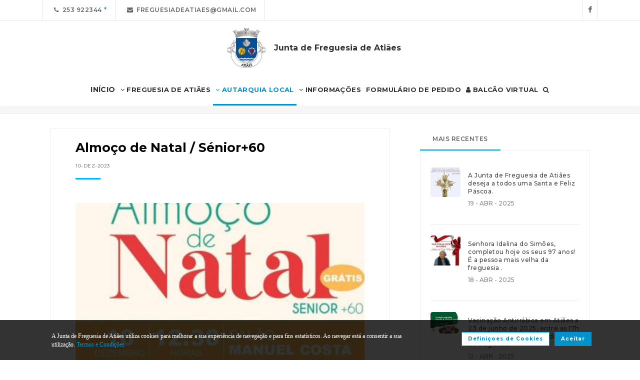

--- FILE ---
content_type: text/html; charset=UTF-8
request_url: http://www.jf-atiaes.pt/autarquia/noticias/29-almoco_de_natal_senior60
body_size: 16470
content:
<!DOCTYPE html>
<html lang="pt-PT" class="css3transitions">
	<head>
						<meta charset="UTF-8" />
		<title>Almo&ccedil;o de Natal / S&eacute;nior+60 -&nbsp;Junta de Freguesia de Ati&atilde;es</title>
		<meta name="viewport" content="width=device-width, initial-scale=1, maximum-scale=1">
		<!-- META TAGS -->
    	<meta name="title" content="Junta de Freguesia de Ati&atilde;es">
		<meta name="description" content="Website oficial da Junta de Freguesia de Ati&atilde;es. Informa&ccedil;&atilde;o sobre a Junta de Freguesia, avisos, documentos, eventos, not&iacute;cias, composi&ccedil;&atilde;o e atividades.">
		<meta name="keywords" content="Junta de Freguesia de Ati&atilde;es, Freguesia da Ati&atilde;es, JF Ati&atilde;es, Vila Verde, Portal da Freguesia, FTKode, GESAutarquia">
		<meta name="author" content="GESAutarquia">
		<meta name="robots" content="index, follow">
		<meta content="7 days" name="revisit-after">
		<meta name="apple-mobile-web-app-capable" content="yes">
        <meta name="HandheldFriendly" content="True">
        <meta name="apple-mobile-web-app-status-bar-style" content="black">
		
		<!-- OGs -->
		<!--<meta property="fb:app_id" content="xxxxxxxxx">-->
		<meta property="og:locale" content="pt_PT">
		<meta property="og:type" content="website">

		 
		<meta property="og:url" content="http://www.jf-atiaes.pt/autarquia/noticias/29-almoco_de_natal_senior60">
							<meta property="og:title" content="Almo&ccedil;o de Natal / S&eacute;nior+60"/>
			<meta property="og:image:alt" content="Almo&ccedil;o de Natal / S&eacute;nior+60" />
				
									<meta property="og:image" content="http://www.jf-atiaes.pt/images/autarquia/noticias/29/imagem_29.jpg"/>
				<meta property="og:image:secure_url" content="http://www.jf-atiaes.pt/images/autarquia/noticias/29/imagem_29.jpg" />
				<meta property="og:image:type" content="image/jpeg" />
				<meta property="og:image:width" content="401" />
				<meta property="og:image:height" content="580" />
					
					<meta property="og:site_name" content="Portal da Freguesia V3 - Website"/>
		
					<meta property="og:description" content="Almo&ccedil;o de NATAL da Freguesia de Ati&atilde;es&nbsp;S&eacute;nior +60Contamos consigo!"/>
		
		<!-- Twitter -->
		<!--<meta name="twitter:site" content="@xxxxxxxxx">-->
		<meta name="twitter:card" content="summary_large_image">
					<meta name="twitter:title" content="Almo&ccedil;o de Natal / S&eacute;nior+60">
			<meta name="twitter:image:alt" content="Almo&ccedil;o de Natal / S&eacute;nior+60">
		
					<meta name="twitter:image" content="http://www.jf-atiaes.pt/images/autarquia/noticias/29/imagem_29.jpg">
		
					<meta name="twitter:description" content="Almo&ccedil;o de NATAL da Freguesia de Ati&atilde;es&nbsp;S&eacute;nior +60Contamos consigo!">
		
		<!-- RSS Feeds -->
		<link rel="alternate" hreflang="pt" type="application/rss+xml" href="http://www.jf-atiaes.pt/noticias/rss" title="RSS Feed de Notícias">
		<link rel="alternate" hreflang="pt" type="application/rss+xml" href="http://www.jf-atiaes.pt/eventos/rss" title="RSS Feed de Eventos">

		<!-- ================= Favicon ================== -->
        <!-- Standard -->
        <link rel="shortcut icon" href="/images/favicon.png">
        <!-- Retina iPad Touch Icon-->
        <link rel="apple-touch-icon" sizes="144x144" href="/images/favicon_retina_ipad.png">
        <!-- Retina iPhone Touch Icon-->
        <link rel="apple-touch-icon" sizes="114x114" href="/images/favicon_retina_iphone.png">
        <!-- Standard iPad Touch Icon-->
        <link rel="apple-touch-icon" sizes="72x72" href="/images/favicon_standard_ipad.png">
        <!-- Standard iPhone Touch Icon-->
        <link rel="apple-touch-icon" sizes="57x57" href="/images/favicon_standard_iphone.png">
        <!-- Google Fonts -->
        <link href="https://fonts.googleapis.com/css?family=Roboto" rel="stylesheet">  
		<!-- BASE CSS -->
		<!-- CSS BLOCK -->
	<!-- Bootstrap -->
	<link href="http://www.jf-atiaes.pt/frontend/plugins/bootstrap/bootstrap.min.css" rel="stylesheet" media="screen">
	<!-- SwipeBox -->
	<link href="http://www.jf-atiaes.pt/frontend/plugins/swipebox/css/swipebox.min.css" rel="stylesheet">
	<!-- Animated Headline -->
	<link href="http://www.jf-atiaes.pt/frontend/plugins/animated-headline/css/animated-headline.css" rel="stylesheet">
	<!-- Slick -->
	<link href="http://www.jf-atiaes.pt/frontend/plugins/slick/slick.css" rel="stylesheet">
	<link href="http://www.jf-atiaes.pt/frontend/plugins/slick/slick-theme.css" rel="stylesheet">
	<!-- Selecter -->
	<link href="http://www.jf-atiaes.pt/frontend/plugins/fs.selecter/jquery.fs.selecter.min.css" rel="stylesheet">
	<!-- Animate -->
	<link href="http://www.jf-atiaes.pt/frontend/plugins/animate/animate.min.css" rel="stylesheet">
	<!-- Ion Icons -->
	<link href="http://www.jf-atiaes.pt/frontend/icon-fonts/icons.css" rel="stylesheet">
	<!-- Web Slide Menu CSS -->
	<link rel="stylesheet" href="http://www.jf-atiaes.pt/frontend/plugins/webslide/css/webslidemenu.css" media="screen" />
	<link rel="stylesheet" href="http://www.jf-atiaes.pt/frontend/plugins/webslide/css/color-theme.css" media="screen" />
	<!--Font Awesome -->
	<link rel="stylesheet" href="https://maxcdn.bootstrapcdn.com/font-awesome/4.7.0/css/font-awesome.min.css" media="screen" />
	<!-- Revolution Slider -->
	<link href="http://www.jf-atiaes.pt/frontend/plugins/revolution-slider/css/layers.css" rel="stylesheet" media="screen">
	<link href="http://www.jf-atiaes.pt/frontend/plugins/revolution-slider/css/settings.css" rel="stylesheet" media="screen">
	<link href="http://www.jf-atiaes.pt/frontend/plugins/revolution-slider/css/navigation.css" rel="stylesheet" media="screen">
	<!-- Full Calendar -->
	<link href="http://www.jf-atiaes.pt/plugins/fullcalendar6/fullcalendar.css" rel="stylesheet">
	<!-- FlexSlider -->
	<link href="http://www.jf-atiaes.pt/frontend/plugins/flexslider/flexslider.css" rel="stylesheet">
	<!-- Flatpickr CSS -->
	<link rel="stylesheet" href="http://www.jf-atiaes.pt/frontend/plugins/flatpickr/flatpickr.min.css" />
	<!-- Style Sheets -->
	<link href="http://www.jf-atiaes.pt/frontend/css/style.css" rel="stylesheet" media="screen">
	<link href="http://www.jf-atiaes.pt/frontend/css/header.css" rel="stylesheet" media="screen">
	<link href="http://www.jf-atiaes.pt/frontend/css/shortcodes.css" rel="stylesheet" media="screen">
	<link href="http://www.jf-atiaes.pt/frontend/css/portfolio.css" rel="stylesheet" media="screen">
	<link href="http://www.jf-atiaes.pt/frontend/css/blog.css" rel="stylesheet" media="screen">
	<link href="http://www.jf-atiaes.pt/frontend/css/footer.css" rel="stylesheet">
	<link href="http://www.jf-atiaes.pt/frontend/css/shop.css" rel="stylesheet">
	<link href="http://www.jf-atiaes.pt/frontend/css/responsive.css" rel="stylesheet">
	<link href="http://www.jf-atiaes.pt/frontend/css/templates/main-color.css" rel="stylesheet">
	<link href="http://www.jf-atiaes.pt/frontend/fonts/fonts.css" rel="stylesheet">
	<link href="http://www.jf-atiaes.pt/frontend/css/themes/blue.css" rel="stylesheet">
	<link rel="preconnect" href="https://fonts.googleapis.com">
	<link rel="preconnect" href="https://fonts.gstatic.com" crossorigin>
	<link href="https://fonts.googleapis.com/css2?family=Roboto:ital,wght@0,400..500;1,400..500&family=Montserrat:ital,wght@0,400..700;1,400..700&display=swap" rel="stylesheet">
	<style type="text/css">

		@media  only screen and (min-width: 1601px) and (max-width: 2560px) {
			.container-fluid {
				max-width: 90%;
			}
		}

		.copy{ display: none !important; }
	    .fc-time{ display : none; }
	    .foot{ display: none !important; }
	    .contador-visitas img { width: auto !important; }
		.btn { margin-bottom: 5px !important; margin-right: 0px !important; }
	    .btn-xs, .btn-sm , .btn-md, .btn-lg  { text-transform: none; }

	    .page-preloader { 
			-khtml-opacity:0.8; 
			-moz-opacity:0.8; 
			-ms-filter:”alpha(opacity=80)”;
			filter:alpha(opacity=80);
			filter: progid:DXImageTransform.Microsoft.Alpha(opacity=0.8);
			opacity:0.8;
			z-index: 999999 !important;
	    }

		.sf-menu > li > a, .sf-menu > li.dropdown > a {
			color: #323232 !important;
			font: 13px 'Montserrat', Arial, sans-serif !important;
			text-transform: uppercase !important;
		}
		.mobile-sub.wsmenu-list > li > a {
			font-family: 'Montserrat', Arial, sans-serif !important;
		}
		.wsmenu-list > li > a {
			text-transform: uppercase;
		}
		h1, h2, h3, h4, h5, h6, .testimonials-slider .testimonials-slider-box .testimonial-text {
			font-family: 'Montserrat', Arial, sans-serif !important;
			font-weight: bold !important;
		}
		body, p, .featured-content h1.small, .form-group > label, .checkbox > label, .alert > p, .block-content-wrapper h2, .intro-text h1, .intro-text h2, .intro-text h3, .intro-text h4, .intro-text h5, .intro-text h6, .restaurant-info-img-content h4, .contact-title h3 {
			font-family: 'Montserrat', Arial, sans-serif !important;
			font-size: 14px;
			line-height: 1.42857;
			color: #333333;
			font-weight: 400;
		}
		.wsmenu {
			font-family: 'Montserrat', Arial, sans-serif !important;
			font-weight: 100;
		}
		.wsmenu-submenu li {
			border-bottom: unset !important;
		}
		.wsmenu-click02 {
			display: block !important;
		}
		.wsmenu-click02 .wsmenu-arrow:before {
			content: "\f105" !important;
			display: inline-block;
			font: normal normal normal 14px/1 FontAwesome;
			font-size: inherit;
			text-rendering: auto;
			-webkit-font-smoothing: antialiased;
			-moz-osx-font-smoothing: grayscale;
		}
		.btn {
			font-family: 'Montserrat', Arial, sans-serif !important;
		}
		/* @media  only screen and (min-width: 1024px) and (max-width: 1440px) {
			.smllogo, .wsmenu {
				float: initial !important;
				width: fit-content !important;
			}
			.smllogo {
				display: flex;
				align-items: center;
				justify-content: center;
				width: 100% !important;
			}
			.wsmenu {
				clear: both;
				display: flex;
				align-items: center;
				justify-content: center;

			}
			.brand-modern {
				padding-bottom: 0 !important;
			}
			#page-title {
				margin-top: 46px;
			}
			.wsmenu-list > li > a {
				padding: 5px 9px;
			}
		} */
		input.loginFooterFields:-webkit-autofill {
			-webkit-text-fill-color: #fff;
		}
		input.loginFooterFields:-webkit-autofill:focus {
			-webkit-text-fill-color: #fff;
		}
		#btn-social .btn-facebook {
			color: white;
			background-color: #3b5998 !important;
			border-color: #3b5998;
		}
		#btn-social .btn-google {
			color: white;
			background-color: #de5246 !important;
			border-color: #de5246;
		}
		#btn-social .btn-facebook:hover, #btn-social .btn-google:hover {
			background-color: white !important;
		}
		#btn-social .btn-facebook:hover {
			color: #3b5998 !important;
		}
		#btn-social .btn-google:hover {
			color: #de5246 !important;
		}

		.contact-form .icon-arrow-1-left, .contact-form .icon-arrow-1-right {
			color: white !important;
			top: initial !important;
		}

		#btn-social .btn, #login-form-header .btn {
			min-width: 192px;
			text-align: left;
			width: initial;
		}

		#btn-social .btn, #login-form-header .btn {
			min-width: 192px;
			text-align: left;
			border-radius: 0;
		}

		.row-flex {
			display: flex;
			flex-wrap: wrap;
			column-gap: 0;
			flex-flow: column;
		}
		.row-flex [class^="col-"] {
			/* padding-left: 0;
			padding-right: 0; */
		}

		.row-flex .btn {
			padding-left: 0;
			padding-right: 0;
		}

		.footer-newsletter-box form .btn {
			padding: 15px 20px 15px 20px;
			min-width: initial;
			word-break: break-all;
		}

		@media (max-width: 575px) {
			#btn-social .btn {
			min-width: initial;
			}
			.row-flex a[class*="col-xs-6"] {
			flex: 6 0 calc(50% - 12px);
			}

			.row-flex a[class*="col-xs-6"]:last-child  {
			flex: 0 0 calc(50% - 12px);
			}
		}

		@media (max-width: 991px) {
			.row-flex {
			flex-wrap: nowrap;
			flex-flow: row;
			}
			#login-form-header .form-group {
			/* padding-right: 0; */
			}

			#login-form-header .btn {
			width: 100%;
			text-align: center;
			}

			div#btn-social .row [class^="col-"] {
				margin-bottom: 3px !important;
			}

			#btn-social .btn {
			text-align: center;
			word-break: break-word;
			white-space: normal;
			display: flex;
			align-items: center;
			justify-content: center;
			}
		}

		#footer .help-block {
			margin-bottom: 0;
		}

		.text-right-md img, .text-left-md img {
			width: 90%;
		}
		/* .text-left-md img {
			margin-top: 20px;
		} */

		@media (min-width: 992px) {
			/* .text-left-md {
				text-align: left;
			}
			.text-right-md {
				text-align: right;
			} */
			.text-right-md img, .text-left-md img {
				width: 150px;
				margin-top: 0;
			}

		}
		.logo-label {
			font-weight: 900;
		}
		.mobile-sub.wsmenu-list > li > a {
			font-family: 'NexaRegular', sans-serif;
		}
		.wsmenu {
			font-family: 'NexaRegular', sans-serif;
			font-weight: 100;
		}
		.brand-modern {
			display: table;
		}
		.logo-label {
			top: 0;
			vertical-align: middle;
		}
		a.brand-modern {
			align-items: flex-start;
			display: flex;
		}
		a.brand-modern span.logo-label {
			top: unset;
			align-self: center;
			text-align: left;
			margin-left: 10px
		}

		@media  only screen and (min-width: 1024px) {
			.wsmain .container-fluid {
				display: flex;
				flex-flow: wrap;
				justify-content: center;
			}
			.smllogo {
				flex: 1 1 200px;
				margin-right: 20px;
				/* max-width: fit-content; */
			}
			.wsmenu {
				flex: 0 0 auto;
			}
		}
		.wsmobileheader a.brand-modern {
			margin-left: auto !important;
			margin-right: auto;
			display: flex;
			justify-content: center;
		}

		@media  only screen and (max-width: 1023px) {
			.wsmobileheader a.brand-modern img {
				margin: 0 !important;
			}
			.wsmobileheader a.brand-modern {
				/* padding-left: 105px;
				padding-right: 105px; */
				padding-left: 0;
				padding-right: 55px;
			}
		}
		@media  only screen and (max-width: 480px) {
			a.brand-modern {
				-webkit-transform-origin: center;
			}
		}
		.wsmenu-list {
			text-align: right;
			margin: 0;
			/* float: unset; */
			width: fit-content;
			/* margin-left: auto;
			margin-right: auto;
			display: block; */
		}
		/* .wsmenu {
			margin: 0;
		} */
		#header .wsmenu {
			float: unset;
			width: fit-content;
			/* display: flex;
			justify-content: center; */
		}

		.wsmobileheader #wsnavtoggle {
			bottom: 0;
			display: flex;
			align-items: center;
			padding: 0;
		}
		.goog-te-combo {
			padding: 6px 3px;
		}
		#google_translate_element {
			margin-right: 4px;
		}
		.ws-google-translate {
			display: initial;
		}
		.ws-google-translate #google_translate_element2 {
			height: 39px;
			align-items: center;
			display: flex;
		}
		.ws-google-translate a {
			display: flex !important;
			padding: 3px 0 2px 12px !important;
		}
		.ws-google-translate .goog-te-gadget .goog-te-combo {
			margin: 0;
		}
		.wsmenu {
			overflow-y: initial;
		}

		.goog-te-combo {
			font-weight: bolder;
			font-family: 'Montserrat', Arial, sans-serif;
			border: unset;
		}

		.google_translate_li {
			display: flex;
			align-items: center;
			border-left: 1px solid rgba(0,0,0,0.1);
			border-right: 1px solid rgba(0,0,0,0.1);
			padding-left: 12px;
		}

		@media  only screen and (min-width: 1008px) {
			.hidden-md {
				display: none;
			}
		}
		@media  only screen and (min-width: 768px) {
			.ws-google-translate {
				display: none !important;
			}
		}


		@media  only screen and (max-width: 479px) {
			.wsmobileheader a.brand-modern {
				padding-left: 25px;
				padding-right: 25px;
			}
			.wsmobileheader a.brand-modern {
				justify-content: initial;
			}
		}
		.asterisk::after{
			content: '*';
			padding-left: 4px;
			display: inline-block;
			width: 12px;
			height: 12px;
			color: #0292CB;
		}

		#fixed-footer + #copyrights {
			padding-bottom: 60px;
		}

		
		#ckbarfooter {
			display:none;
			position:fixed;
			left:0px;
			right:0px;
			bottom:0px;
			padding-bottom:20px;
			width:100%;
			text-align:center;
			min-height:40px;
			background-color: rgba(0, 0, 0, 0.8);
			color:#fff;
			z-index:99999;
		}

		#ckbarfooter .row [class^="col-"] {
			margin-bottom: 15px !important;
		}
		
		.inner {
			width:100%;
			position:absolute;
			padding-left:5px;
			font-family:verdana;
			font-size:0.85em;
			top:30%;
		}
		
		.inner a.ok {
			padding:4px;
			text-decoration:none;
		}
		
		.inner a.info {
			padding-left:5px;
			text-decoration:none;
		}

		@media  only screen and (min-width: 992px) {
			#ckbarfooter {
				min-height:80px;
			}
		}

		@media  only screen and (max-width: 991px) {
			#ckbarfooter {
				min-height:150px;
			}
		}

		@media  only screen and (max-width: 791px) {
			#ckbarfooter {
				min-height:130px;
			}
			.inner {
				top: 15%;
			}
		}
		@media  only screen and (max-width: 480px) {
			#ckbarfooter {
				min-height:200px;
			}
		}


		.modal-cookie {
			position: fixed;
			top: 0;
			right: 0;
			bottom: 0;
			left: 0;
			z-index: 1040;
			display: none;
			overflow: hidden;
			-webkit-overflow-scrolling: touch;
			outline: 0;
			padding-right: 0 !important;
		}

		.modal-cookie h6 {
			margin-bottom: 10px;
		}

		.modal-cookie section div {
			display: inline-flex;
			padding-left: 20px
		}
		.modal-cookie section div span:last-of-type {
			margin-left: 10px
		}

		.modal-cookie .modal-body section:last-of-type {
			padding-bottom: 20px;
		}
		.modal-cookie .modal-header {
			margin-left: 15px;
			margin-right: 15px;
		}
		#ckbarfooter {
			height: 80px;
		}

		/* .wsmenu-list li:hover .wsmenu-submenu {
			overflow: hidden auto;
    		max-height: calc(100vh - 148px);
		} */
		.gallery-img {
			background-position: center;
			background-size: cover!important;
			height: 210px;
			width: 100%;
		}
		.sidebar-cat {
			padding: 0 !important;
		}
		.sidebar-cat .wrapper {
			float: left;
			display: block;
			position: relative;
			overflow: hidden;
			height: 210px;
			width: 100%;
		}
		.sidebar-cat h4 {
			font-size: 12px;
			color: white;
			margin-bottom: 0;
		}
		.sidebar-cat .absolute {
			padding-top: 15px;
			height: 70%;
			width: 100%;
			text-align: center;
			bottom: 0;
			background-image: linear-gradient(to bottom, rgba(255,0,0,0), rgba(0,0,0,1));
		}


		#farmacias_expediente ul, #farmacias_servico ul, #farmacias_telefone ul {
			list-style: none;
			padding: 0;
		}
		#farmacias_expediente h6, #farmacias_servico h6, #farmacias_telefone h6 {
			color: #0292CB;
			font-size: 12px;
			margin-bottom: 5px;
		}
		#farmacias_expediente p, #farmacias_servico p, #farmacias_telefone p {
			font-size: 11px;
			line-height: 1.2;
		}
		.farmacias-container {
			overflow: auto;
			width: 100%;
			height: 340px;
			border: 1px solid rgb(204, 204, 204);
			clear: both;
		}

		.wsmenu-list:not(.wsmenu > .wsmenu-list) li:hover {
			background-color: #ececec;
		}

		.light-menu .megamenu, .light-menu .wsmenu-submenu li a, .light-menu .wsmenu-submenu .wsmenu-submenu-sub li a {
			background: initial !important;
		}

		.wsmenu-list ul {
			width: 220px;
			overflow-x: hidden;
			overflow-y: auto;
		}

		.wsmenu-list li {
			position: static;
		}

		.wsmenu-list > li .ws-wrapper {
			position: absolute;
			display: none;
			width: 220px;
		}

		.wsmenu-list .wsmenu-submenu .wsmenu-submenu-sub {
			position: static;
		}

		.wsmenu-list > li:hover > .ws-wrapper, .wsmenu-list .wsmenu-submenu li:hover > .ws-wrapper {
			display: block;
		}

		.wsmenu-list .ws-wrapper .ws-wrapper {
			margin-left: 205px;
			display: none;
		}

		.wsmenu-list li {
			cursor: pointer;
		}

		.wsmenu-list .ws-wrapper > ul {
			padding-left: 0;
		}

		.wsmenu-list > li.ws-dropdown {
			position: initial;
		}

		.wsmenu-list > li {
			display: inline;
		}
		.wsmenu-list .wsmenu-submenu .ws-dropdown {
			display: flex;
			justify-content: space-between;
		}
		.wsmenu-submenu {
			position: initial;
			opacity: 1;
		}
		.wsmenu-list .ws-dropdown {
			position: static;
		}

		.wsmenu-submenu li a {
			color: #555 !important

		}

		.wsmenu-submenu li a, .wsmenu-submenu li .wsmenu-click02 {
			-webkit-transition: all 0.35s ease-out;
			-moz-transition: all 0.35s ease-out;
			-o-transition: all 0.35s ease-out;
			-ms-transition: all 0.35s ease-out;
			transition: all 0.35s ease-out;
		}

		.wsmenu-submenu li a {
			width: 100%;
		}
			


		@media  only screen and (max-width: 1023px) {
			.mobile-sub .wsmenu-submenu li .wsmenu-submenu-sub li a {
				background: #e7e7e7 !important;
			}
			.wsmain {
				overflow-y: auto;
			}
		}
	
		.smllogo a img {
			min-height: 80px;
			max-height: 80px;
		}

		.newsletter-form input[type="email"]::placeholder {
			color: grey
		}
		.fc .fc-daygrid-day.fc-day-today {
			background-color: #0292CB !important;
		}
		.hp-group {
			display: none;
			
		}
		.fa-twitter:before {
			content: '';
			background-color: currentColor;
			min-width: 13px;
			min-height: 13px;
			display: inline-block;
			-webkit-mask: url(/images/logo-x.svga) no-repeat 50% 50%;
			mask: url(/images/logo-x.svg) no-repeat 50% 50%;
			-webkit-mask-size: cover;
			mask-size: cover;
		}


		btn-subscribe
	</style>
<!-- ./CSS BLOCK -->		<!-- PAGE CSS -->
		<!-- Le HTML5 shim, for IE6-8 support of HTML5 elements -->
		<!--[if lt IE 9]>
		<script src="https://html5shim.googlecode.com/svn/trunk/html5.js"></script>
		<![endif]-->
		<link href="http://www.jf-atiaes.pt/plugins/slick-lightbox/slick-lightbox.css" rel="stylesheet" type="text/css" />
<style type="text/css">

    .single-post .image-box {
        margin-bottom: 20px !important;
    }

    .single-post img {
        margin: 20px 0 20px !important;
    }

    /* .slick-custom-next, .slick-custom-prev {
        background-color: #005c96 !important;
    }
    .icon-arrow-1-left, .icon-arrow-1-right {
        color: white;
        font-weight: 600;
    }

    .slick-custom-prev, .slick-custom-next {
        color: #005c96 !important;
        background: unset !important;
        border: 2px solid #005c96;
    }
    .icon-arrow-1-left, .icon-arrow-1-right {
        color: #005c96;
        font-weight: 600;
        font-size: 7px !important;
    }
    #icon-arrow-1-left , #icon-arrow-1-right {
        top: -4px !important;
    }
    .custom-slick-nav-1 span.slick-custom-next:hover, .custom-slick-nav-1 span.slick-custom-prev:hover {
        color: #005c96 !important;
        background: #005c96 !important;
        border: 2px solid #005c96;
    }
    .custom-slick-nav-1 span.slick-custom-next:hover span, .custom-slick-nav-1 span.slick-custom-prev:hover span {
        color: white !important;
    } */

    #icon-arrow-1-left, #icon-arrow-1-right {
        top: -4px !important;
        font-size: 7px !important;
    }

    .icon-arrow-1-left, .icon-arrow-1-right {
        color: #005c96;
        font-weight: 600;
        font-size: 7px !important;
    }
    
    .custom-slick-nav-1 .slick-custom-next, .custom-slick-nav-1 .slick-custom-prev {
        background: #fff !important;
    }

    @media (max-width:576px) {
        .single-post {
            padding-right: 0;
        }
        .default-post {
            border: none !important;
            padding: 0 !important;
        }
        h1 {
            font-size: 18px;
        }
    }
    @media (min-width:577px) {
        .default-post {
            float: none !important;
            border: 1px solid #eee !important;
            padding: 20px 50px 20px 50px !important;
        }
    }
    .video-container {
        margin-top: 20px;
        position: relative;
        padding-bottom: 56.25%; /* 16:9 */
        height: 0;
    }
    .video-container iframe {
        position: absolute;
        top: 0;
        left: 0;
        width: 100%;
        height: 100%;
    }

    img[referrerpolicy="origin-when-cross-origin"] {
        width: initial;
        height: auto;
    }
    
    .newspaper-title, .newspaper-title:after {
        border: none;
        background: unset;
    }

    .newspaper-title .custom-slick-nav-1 {
        margin-top: 30px;
        position: initial;
        padding: 0;
        margin-bottom: 0;
    }

    .custom-slick-nav-1 span.slick-custom-next:hover span, .custom-slick-nav-1 span.slick-custom-prev:hover span {
        color: white !important;
    }

    @media (max-width: 575px) {
        article.blog-item, .singlepost>article.blog-item {
            float: initial;
        }
        a {
            word-break: break-all;
            word-wrap: break-word;
        }
    }
    .slick-next:before {
        content: '→';
        color: white;
    }
    .slick-prev:before {
        content: '←';
        color: white;
    }
    .slick-prev {
        left: 10px;
    }
    .slick-next {
        right: 10px;
    }
    .slick-prev, .slick-next {
        z-index: 1000;
        padding: 20px;
        background: #02B7FF;
        justify-content: center;
        display: flex;
        align-items: center;
        opacity: .8;
    }
    .slick-prev:hover, .slick-prev:focus, .slick-next:hover, .slick-next:focus {
        background: #02B7FF;
    }
    .slick-box {
        width: 100%;
        position: relative;
        margin: 0 0 10px;
        overflow: hidden;
        border-radius: 3px;
        max-height: 500px;
    }
    span.slick-custom-next span, span.slick-custom-prev span {
        top: unset;
    }

    .custom-slick-nav, .custom-slick-nav-1 {
        float: unset;
        width: initial;
        padding: initial;
    }

    /* .slick-news-nav {
        text-align: right;
    }
    .slick-news-nav .slick-custom-prev, .slick-news-nav .slick-custom-next {
        background: white;
    } */
    .slick-slide:not(.slick-lightbox-slick-item) {
        object-fit: cover;
        max-height: 500px;
     }
</style>
		<!-- CUSTOM CSS -->
		<link href="http://www.jf-atiaes.pt/frontend/css/custom.css" rel="stylesheet" media="screen">
	</head>
	<body class="nicescroll 
				combarra
			">
		<!-- HEADER BAR -->
		<!-- Page Preloader  && Scroll to top button-->
<a class="scroll-to-top-fixed page-scroll" href="body"><span class="icon-arrow-1-up"></span></a>

<!-- <div class="page-preloader">
  <div class="page-loader-spinner"> <span></span><span></span><span></span> </div>
</div> -->
<!-- End Page Preloader -->

<!-- SERACH FORM POPUP START -->
<div class="search-popup-box animated fadeInDown"> <span class="search-popup-close"><span class="icon-close"></span></span>
  	<form method="POST" action="http://www.jf-atiaes.pt/pesquisa-livre" accept-charset="UTF-8" class="search-form-popup"><input name="_token" type="hidden" value="98V5LL3U4BvY9ErPA3eD5MJ06FtrAYXCwNR8o19t">
	    <div class="form-group"> 
    		    			<input type="text" class="form-control" name="keyword" id="keyword" placeholder="  Procurar..."> 
            	    	<button type="submit"><i class="fa fa-search"></i></button> 
	    </div>
	</form>
</div>

<!-- HEADER START -->
<div class="wsmenucontainer clearfix">
  <div class="overlapblackbg"> </div>

  <!--MOBILE HEADER-->
  <div class="wsmobileheader clearfix"> 
    <a id="wsnavtoggle" class="animated-arrow"><span></span></a>
    <a class="brand-modern" href="http://www.jf-atiaes.pt"> 
	  <img src="http://www.jf-atiaes.pt/frontend/images/logo.png" alt="Junta de Freguesia de Ati&atilde;es"/>
	  <span class="logo-label">Junta de Freguesia de Ati&atilde;es</span>
    </a>
  </div>
  <!-- MOBILE HEADER END -->

  <!-- NORMAL HEADER -->
  <div id="header" class="header header-fullwidth header-light light-menu clearfix">
	    <div class="header-top-bar2 clearfix hidden-xs" style="border-bottom: 1px solid rgba(0,0,0,0.1);">
      <div class="container-fluid">
        <ul class="header-top-bar-navigation">
		  		  <li><a class="asterisk" href="tel:253 922344">&nbsp;&nbsp;<span class="fa fa-phone"></span>&nbsp;&nbsp;253 922344</a></li>
		            <li><a href="mailto:freguesiadeatiaes@gmail.com?subject=Pedido de Informações" s tyle="color: #0292CB">&nbsp;&nbsp;<span class="fa fa-envelope"></span>&nbsp;&nbsp;freguesiadeatiaes@gmail.com</a></li>
		   
		  		  		          </ul>
        <ul class="header-top-bar-social">
          		          <li><a href="https://www.facebook.com/freguesiadeAtiaes" target="_blank">&nbsp;&nbsp;<span class="fa fa-facebook"></span>&nbsp;&nbsp;<!-- &nbsp;&nbsp;0&nbsp;<i class="fa fa-thumbs-o-up"></i>&nbsp; --></a></li>
	        									        </ul>
      </div>
    </div>
    
    <!--Main Menu HTML Code-->
    <div class="wsmain ">
      <div class="container-fluid">
        <div class="smllogo">
		   <a class="brand-modern" href="http://www.jf-atiaes.pt"> 
							 	<img src="http://www.jf-atiaes.pt/frontend/images/logo.png" alt="Junta de Freguesia de Ati&atilde;es"/> <span class="logo-label">Junta de Freguesia de Ati&atilde;es</span>
				            </a>
        </div>

        <nav class="wsmenu clearfix">
          <ul class="mobile-sub wsmenu-list">
            <li>
            	<a data-menuicon="icon-home" data-menusubtitle="Início" class="main-category inicio " href="http://www.jf-atiaes.pt"><!-- <i class="fa fa-home" aria-hidden="true"></i>  --><b>Início</b></a>
            </li>
                    <li class="ws-dropdown"><a data-menuicon="icon-newspaper" class="main-category freguesia " data-menusubtitle="Freguesia" href="#"><i class="fa fa-angle-down" aria-hidden="true"></i> Freguesia de Ati&atilde;es</a>
				<div class="ws-wrapper">
					<ul class="ws-dropdown-menu wsmenu-submenu">
																		<li>
								<a class="" href="http://www.jf-atiaes.pt/freguesia/historia">Hist&oacute;ria</a>
							</li>
																								<li>
								<a class="" href="http://www.jf-atiaes.pt/freguesia/heraldica">Her&aacute;ldica</a>
							</li>
																								<li>
								<a class="" href="http://www.jf-atiaes.pt/freguesia/imprensa">Imprensa</a>
							</li>
																								<li>
								<a class="" href="http://www.jf-atiaes.pt/freguesia/agenda">Agenda de Eventos</a>
							</li>
																								<li>
								<a class="" href="http://www.jf-atiaes.pt/freguesia/paroquia">Par&oacute;quia</a>
							</li>
																								<li>
								<a class="" href="http://www.jf-atiaes.pt/freguesia/1-formacao/0">Forma&ccedil;&atilde;o</a>
							</li>
																</ul>
				</div>
            </li>
                            <li class="ws-dropdown"><a data-menuicon="icon-diamond-2" class="main-category autarquia  active " data-menusubtitle="Autarquia" href="#"><i class="fa fa-angle-down" aria-hidden="true"></i> Autarquia Local</a>
				<div class="ws-wrapper">
					<ul class="ws-dropdown-menu wsmenu-submenu">
																		<li>
								<a class=" active " href="http://www.jf-atiaes.pt/autarquia/noticias">Not&iacute;cias</a>
							</li>
																																											<li class="ws-dropdown"><a class="documentos " href="#">Documentos Executivo</a>
									<div class="ws-wrapper">
										<ul class="ws-dropdown-menu wsmenu-submenu-sub">
																																																																											<li>
													<a class="" href="http://www.jf-atiaes.pt/autarquia/documentos/executivo/avisos">Avisos</a>
												</li>
																																												<li>
													<a class="" href="http://www.jf-atiaes.pt/autarquia/documentos/executivo/editais">Editais</a>
												</li>
																																																																																																																																																																																																																																																	</ul>
									</div>
								</li>
																																																		<li class="ws-dropdown"><a class="documentos " href="#">Documentos Assembleia</a>
									<div class="ws-wrapper">
										<ul class="ws-dropdown-menu wsmenu-submenu-sub">
																																	<li>
													<a class="" href="http://www.jf-atiaes.pt/autarquia/documentos/assembleia/atas">Atas</a>
												</li>
																																												<li>
													<a class="" href="http://www.jf-atiaes.pt/autarquia/documentos/assembleia/plano-de-atividades">Plano de Atividades</a>
												</li>
																																												<li>
													<a class="" href="http://www.jf-atiaes.pt/autarquia/documentos/assembleia/avisos">Avisos</a>
												</li>
																																												<li>
													<a class="" href="http://www.jf-atiaes.pt/autarquia/documentos/assembleia/editais">Editais</a>
												</li>
																																																																																																																																																																										<li>
													<a class="" href="http://www.jf-atiaes.pt/autarquia/documentos/assembleia/regulamentos">Regulamentos</a>
												</li>
																																																																	<li>
													<a class="" href="http://www.jf-atiaes.pt/autarquia/documentos/assembleia/relatorio-de-contas">Relat&oacute;rio de Contas</a>
												</li>
																															</ul>
									</div>
								</li>
																															<li class="ws-dropdown"><a href="http://www.jf-atiaes.pt/autarquia/incidentes" class="incidentes ">Incidentes</a></li>
																																<li class="ws-dropdown"><a href="#" class="orgaos-da-autarquia ">Org&atilde;os da Autarquia</a>
									<div class="ws-wrapper">
										<ul class="ws-dropdown-menu wsmenu-submenu-sub">
																																														<li>
														<a class="" href="http://www.jf-atiaes.pt/autarquia/autarcas/mensagem-presidente">Mensagem do Presidente</a>
													</li>
																																																																					<li>
														<a class="" href="http://www.jf-atiaes.pt/autarquia/autarcas/executivo">Executivo</a>
													</li>
																																																																					<li>
														<a class="" href="http://www.jf-atiaes.pt/autarquia/autarcas/assembleia">Assembleia</a>
													</li>
																																																																					<li>
														<a class="" href="http://www.jf-atiaes.pt/autarquia/autarcas/antigos-presidentes">Mandatos Anteriores</a>
													</li>
																																											</ul>
									</div>
								</li>
							
																								<li class="">
								<a href="http://www.jf-atiaes.pt/autarquia/servicos" class="">Servi&ccedil;os</a>
							</li>
																								<li>
								<a class="" href="http://www.jf-atiaes.pt/autarquia/toponimia">Topon&iacute;mia</a>
							</li>
																					</ul>
				</div>
            </li>
        
                    <li class="ws-dropdown"> 
            	<a data-menuicon="icon-school-bag" class="main-category informacoes " data-menusubtitle="Informações" href="#"><i class="fa fa-angle-down" aria-hidden="true"></i> Informa&ccedil;&otilde;es</a>
				<div class="ws-wrapper">
					<ul class="ws-dropdown-menu wsmenu-submenu">

																		<li><a class="" href="http://www.jf-atiaes.pt/informacoes/localizacao">Localiza&ccedil;&atilde;o</a></li>
																								<li><a class="" href="http://www.jf-atiaes.pt/informacoes/contactos-freguesia">Contactos da Freguesia</a></li>
																								<li><a class="" href="http://www.jf-atiaes.pt/informacoes/formulario-contacto">Formul&aacute;rio de Contacto</a></li>
																								<li><a class="" href="http://www.jf-atiaes.pt/termosecondicoes">Termos e Condi&ccedil;&otilde;es</a></li>
																						

					</ul>
				</div>
            </li>

		
					
					<li><a class="" href="http://www.jf-atiaes.pt/balcao-virtual/formulario-pedido">Formul&aacute;rio de Pedido</a></li>
		
                    			<li>
				<a data-menuicon="icon-map" data-menusubtitle="Balc&atilde;o Virtual" class="main-category balcao-virtual " href="http://www.jf-atiaes.pt/cidadao/entrar"><i class="fa fa-user" aria-hidden="true"></i> Balc&atilde;o Virtual</a>
			</li>
					
            <li class=""> <a class="btn btn-search" href="#"><i class="fa fa-search"></i> <span class="hidden-md">Pesquisa</span></a></li>
			          </ul>
        </nav>
      </div>
    </div>
    <!--Menu HTML Code-->
  </div>
</div>
<!-- HEADER END -->

		<!-- MAIN CONTAINER -->
		<!-- BREADCRUMBS -->
<section id="page-title" class="default-page-title">
    <div class="container-fluid">
        <div class="col-lg-12 col-md-12 col-sm-12 col-xs-12">
                        <h2>Notícias</h2>
            <ol class="breadcrumb">
                <li><a href="http://www.jf-atiaes.pt">Início</a> </li>
                <li class="active">Autarquia Local</li>
                <li class="active"><a href="http://www.jf-atiaes.pt/autarquia/noticias">Not&iacute;cias</a> </li>
                            </ol>
        </div>
    </div>
</section>
<!-- MAIN CONTENT -->
<section class="section clearfix">
    <div class="container-fluid">
        <div class="col-lg-8 col-md-8 col-sm-8 col-xs-12 pull-left">
            <div class="single-post">
                <article class="default-post blog-item no-padding">
                    <div class="blog-desc" style="margin-bottom: 0">
                        <h1>Almo&ccedil;o de Natal / S&eacute;nior+60</h1>
                        <div class="blog-desc-details">
                            <p> 10-DEZ-2023</p>
                        </div>
                                            </div>       
                    <div class="slick-box"> 
                                                                                <div class="galeria" id="portfoliocarousel-1">
                                <img src="http://www.jf-atiaes.pt/images/autarquia/noticias/29/imagem_29.jpg" title='Almo&ccedil;o de Natal / S&eacute;nior+60' alt='Almo&ccedil;o de Natal / S&eacute;nior+60'>
                                                                                                                            </div>
                                                                    </div>
                    <div class="text-justify"><p>Almoço de NATAL da Freguesia de Atiães&nbsp;</p><p>Sénior +60</p><p>Contamos consigo!</p></div>

                                        
                    <div class="pull-right" style="padding-top: 20px;">
                        <ul class="widget-social single-post-social" style="padding-right: 2px; margin-top: 15px">
                            <li><b style="line-height: 30px;">Partilhar</b>&nbsp;<a class="pull-right" target="_blank" href="https://www.facebook.com/sharer/sharer.php?u=http://www.jf-atiaes.pt/autarquia/noticias/29-almoco_de_natal_senior60"><span class="icon-facebook"></span></a></li>
                        </ul>
                    </div>
                    <!-- <div class="share-post-widget">
                        <div class="col-lg-6 col-md-6 col-sm-6 col-xs-12 no-padding">
                            <p><b>Partilhar: </b></p>
                        </div>
                        <div class="col-lg-6 col-md-6 col-sm-6 col-xs-12 no-padding">
                            <ul class="widget-social single-post-social text-align-right">
                                <li><a href="#"><span class="icon-twitter"></span></a></li>
                                <li><a href="#"><span class="icon-facebook"></span></a></li>
                                <li><a href="#"><span class="icon-youtube"></span></a></li>
                                <li><a href="#"><span class="icon-linkedin"></span></a></li>
                                <li><a href="#"><span class="icon-skype"></span></a></li>
                                <li><a href="#"><span class="icon-instagram"></span></a></li>
                                <li><a href="#"><span class="icon-pinterest"></span></a></li>
                            </ul>
                        </div>
                    </div>-->
                                        <div class="row"> 
                        <div class="col-xs-12 text-center newspaper-title" style="margin-bottom: 0">
                            <div class="custom-slick-nav-1"> 
                                                                <a href="http://www.jf-atiaes.pt/autarquia/noticias/28-">
                                    <span class="slick-custom-prev">
                                        <span class="icon-arrow-1-left" id="icon-arrow-1-left"></span>
                                    </span> 
                                </a>
                                                                                                <a href="http://www.jf-atiaes.pt/autarquia/noticias/30-cinema_infantil_natal_16_de_dezembro">
                                    <span class="slick-custom-next">
                                        <span class="icon-arrow-1-right" id="icon-arrow-1-right"></span>
                                    </span>
                                </a>
                                                            </div>  
                        </div>
                    </div>
                                    </article>
            </div>
        </div>
        <!-- Right Side -->
        <div class="col-lg-4 col-md-4 col-sm-4 col-xs-12">
            <div class="widget">
                <div class="tabpanel-style-1 no-margin" role="tabpanel">
                    <!-- Nav tabs -->
                    <ul class="nav nav-tabs no-margin" role="tablist">
                        <li role="presentation" class="active"><a href="#recentes" aria-controls="recentes" role="tab" data-toggle="tab">Mais Recentes</a></li>
                    </ul>
                    <div class="tab-content">
                        <div role="tabpanel" class="tab-pane fade in active" id="recentes">
                            <ul class="sidebar-shop-products-list no-margin">
                                                            <li>
                                    <a href="http://www.jf-atiaes.pt/autarquia/noticias/77-a_junta_de_freguesia_de_atiaes_deseja_a_todos_uma_santa_e_feliz_pascoa" class="image-thumb">
                                                                                    <img src="/images/autarquia/noticias/77/imagem_77-image(100x100).jpg" alt="A Junta de Freguesia de Ati&atilde;es deseja a todos uma Santa e Feliz P&aacute;scoa.">
                                                                            </a>
                                    <a class="ssp-title" href="http://www.jf-atiaes.pt/autarquia/noticias/77-a_junta_de_freguesia_de_atiaes_deseja_a_todos_uma_santa_e_feliz_pascoa">A Junta de Freguesia de Ati&atilde;es deseja a todos uma Santa e Feliz P&aacute;scoa.</a> <span class="ssp-price">19 - ABR - 2025</span>
                                </li>     
                                                            <li>
                                    <a href="http://www.jf-atiaes.pt/autarquia/noticias/76-senhora_idalina_do_simoes_completou_hoje_os_seus_97_anos_e_a_pessoa_mais_velha_da_freguesia" class="image-thumb">
                                                                                    <img src="/images/autarquia/noticias/76/imagem_76-image(100x100).jpg" alt="Senhora Idalina do Sim&otilde;es, completou hoje os seus 97 anos! &Eacute; a pessoa mais velha da freguesia .">
                                                                            </a>
                                    <a class="ssp-title" href="http://www.jf-atiaes.pt/autarquia/noticias/76-senhora_idalina_do_simoes_completou_hoje_os_seus_97_anos_e_a_pessoa_mais_velha_da_freguesia">Senhora Idalina do Sim&otilde;es, completou hoje os seus 97 anos! &Eacute; a pessoa mais velha da freguesia .</a> <span class="ssp-price">18 - ABR - 2025</span>
                                </li>     
                                                            <li>
                                    <a href="http://www.jf-atiaes.pt/autarquia/noticias/75-vacinacao_antirrabica_em_atiaes_a_23_de_junho_de_2025_entre_as_17h_e_as_18h30m_no_edificio_da_junta_de_freguesia" class="image-thumb">
                                                                                    <img src="/images/autarquia/noticias/75/imagem_75-image(100x100).jpg" alt="Vacina&ccedil;&atilde;o Antirr&aacute;bica em Ati&atilde;es a 23 de junho de 2025, entre as 17h e as 18h.30m no edif&iacute;cio da junta de freguesia.">
                                                                            </a>
                                    <a class="ssp-title" href="http://www.jf-atiaes.pt/autarquia/noticias/75-vacinacao_antirrabica_em_atiaes_a_23_de_junho_de_2025_entre_as_17h_e_as_18h30m_no_edificio_da_junta_de_freguesia">Vacina&ccedil;&atilde;o Antirr&aacute;bica em Ati&atilde;es a 23 de junho de 2025, entre as 17h e as 18h.30m no edif&iacute;cio da junta de freguesia.</a> <span class="ssp-price">12 - ABR - 2025</span>
                                </li>     
                                                            <li>
                                    <a href="http://www.jf-atiaes.pt/autarquia/noticias/78-participacao_de_atiaes_pela_mao_da_associacao_juvenil_desportiva_recreativa_e_cultural_de_atiaes_na_exposicao_pintar_a_pascoa_2025" class="image-thumb">
                                                                                    <img src="/images/autarquia/noticias/78/imagem_78-image(100x100).jpg" alt="Participa&ccedil;&atilde;o de Ati&atilde;es, pela m&atilde;o da Associa&ccedil;&atilde;o Juvenil Desportiva Recreativa e Cultural de Ati&atilde;es, na EXPOSI&Ccedil;&Atilde;O &ldquo;Pintar a P&aacute;scoa&rdquo; 2025. ">
                                                                            </a>
                                    <a class="ssp-title" href="http://www.jf-atiaes.pt/autarquia/noticias/78-participacao_de_atiaes_pela_mao_da_associacao_juvenil_desportiva_recreativa_e_cultural_de_atiaes_na_exposicao_pintar_a_pascoa_2025">Participa&ccedil;&atilde;o de Ati&atilde;es, pela m&atilde;o da Associa&ccedil;&atilde;o Juvenil Desportiva Recreativa e Cultural de Ati&atilde;es, na EXPOSI&Ccedil;&Atilde;O &ldquo;Pintar a P&aacute;scoa&rdquo; 2025. </a> <span class="ssp-price">11 - ABR - 2025</span>
                                </li>     
                                                            <li>
                                    <a href="http://www.jf-atiaes.pt/autarquia/noticias/73-inscricao_para_candidatos_a_bolsa_de_agentes_eleitorais" class="image-thumb">
                                                                                    <img src="/images/autarquia/noticias/73/imagem_73-image(100x100).jpg" alt="Inscri&ccedil;&atilde;o para candidatos &agrave; bolsa de agentes eleitorais.">
                                                                            </a>
                                    <a class="ssp-title" href="http://www.jf-atiaes.pt/autarquia/noticias/73-inscricao_para_candidatos_a_bolsa_de_agentes_eleitorais">Inscri&ccedil;&atilde;o para candidatos &agrave; bolsa de agentes eleitorais.</a> <span class="ssp-price">09 - ABR - 2025</span>
                                </li>     
                                                            <li>
                                    <a href="http://www.jf-atiaes.pt/autarquia/noticias/72-via_sacra_dia_13_de_abril_domingo_pelas_20h" class="image-thumb">
                                                                                    <img src="/images/autarquia/noticias/72/imagem_72-image(100x100).jpg" alt="VIA SACRA - Dia 13 de abril (domingo), pelas 20h.">
                                                                            </a>
                                    <a class="ssp-title" href="http://www.jf-atiaes.pt/autarquia/noticias/72-via_sacra_dia_13_de_abril_domingo_pelas_20h">VIA SACRA - Dia 13 de abril (domingo), pelas 20h.</a> <span class="ssp-price">07 - ABR - 2025</span>
                                </li>     
                                         
                            </ul>
                        </div>
                    </div>
                </div>
            </div>
        </div>
    </div>
</section>
		<!-- FOOTER -->
		<!-- FOOTER -->
<section id="footer" class="clearfix">
  <div class="container-fluid">
    <div class="
            col-md-3 col-md-offset-0 col-sm-10 col-sm-offset-1 col-xs-12 
            footer-widget top20 bottom20">
            <h5 class="title">Contactos </h5>
            <hr class="separator-accent">
      <ul class="simple-list">
                <li>Avenida Principal, 153<br />
4730-042 Atiães</li>
                <li>Email: <a href="mailto:freguesiadeatiaes@gmail.com?subject=Pedido%20de%20Informações">freguesiadeatiaes@gmail.com</a></li>
                      <li class="asterisk">Telemóvel: 939224405</li>
                      <li class="asterisk">Telemóvel (2): 925116702</li>
                      <li class="asterisk">Telefone: 253 922344</li>
                    <li>Horário de Funcionamento: <br> <span style="text-align: left;">Quarta-Feira <br />
20:30 - 22:30<br />
</span></li>          
      </ul>
          </div>

    
    <div class="
            col-md-3 col-md-offset-0 col-sm-10 col-sm-offset-1 col-xs-12 
            footer-widget top20 bottom20">
      <h5 class="title">Freguesia de Ati&atilde;es</h5>
      <hr class="separator-accent">
      <ul class="widget-ul">
                        <li><a href="http://www.jf-atiaes.pt/freguesia/agenda"><i class="fa fa-angle-right" aria-hidden="true"></i>&nbsp;Agenda de Eventos</a></li>
                                <li><a href="http://www.jf-atiaes.pt/freguesia/heraldica"><i class="fa fa-angle-right" aria-hidden="true"></i>&nbsp;Her&aacute;ldica</a></li>
                      </ul>
    </div>

    <div class="
            col-md-3 col-md-offset-0 col-sm-10 col-sm-offset-1 col-xs-12 
            footer-widget top20 bottom20">
      <h5 class="title">Autarquia Local</h5>
      <hr class="separator-accent">
      <ul class="widget-ul">
                       
                                                
                                                        
                                                        
                                                        
                                                        
                                                        
                                                        
                                                        
                                                        
                                                        
                                                        
                                                        
                                                        
                                                        
                                                                            
                                                        
                                                        
                                                        
                                                        
                                                        
                                                        
                                                        
                                                        
                                                        
                                                        
                                                        
                                                        
                                    
                  <li><a href="http://www.jf-atiaes.pt/autarquia/noticias"><i class="fa fa-angle-right" aria-hidden="true"></i>&nbsp;Not&iacute;cias</a></li>
                  <li><a href="http://www.jf-atiaes.pt/autarquia/servicos"><i class="fa fa-angle-right" aria-hidden="true"></i>&nbsp;Servi&ccedil;os</a></li>
              </ul>
    </div>

        <div class="
            col-md-3 col-md-offset-0 col-sm-10 col-sm-offset-1 col-xs-12 
            footer-widget top20 bottom20">
      <h5 class="title">Balc&atilde;o Virtual</h5>
      <hr class="separator-accent">
      <div class="footer-newsletter-box">
        <div class="contact-form">
                      <form role="form" method="POST" action="http://www.jf-atiaes.pt/cidadao/entrar" id="login-form-header" class="login-form clearfix footer-widget">
                <input class="form-row form-row-first" type="hidden" name="_token" value="98V5LL3U4BvY9ErPA3eD5MJ06FtrAYXCwNR8o19t">
                <div class="row">                  
                  <fieldset>               
                    <div class="col-sm-12 col-xs-12" style="margin-bottom: 0px!important;"> 
                      <div class="login-input-box"> 
                        <span class="icon-user-male color-blue"></span> 
                        <input style="margin: 0 0 0px !important; color:#fff !important" class="loginFooterFields" type="email" name="email" id="email" value="" placeholder="Email"  required/>
                        <div class="help-block with-errors"></div>
                      </div>
                    </div>
                  </fieldset>
                  <fieldset>
                    <div class="col-sm-12 col-xs-12 form-group" style="margin-bottom: 0px!important;">
                      <div class="login-input-box">
                        <span class="icon-lock color-blue"></span> 
                        <input style="color:#fff !important" class="loginFooterFields" type="password" name="password" id="password" placeholder="Password" required/>
                        <div class="help-block with-errors"></div>
                      </div>
                    </div>
                  </fieldset>
                  <fieldset>
                    <div class="row-flex form-group">
                      <div class="col-xs-6" style="margin-bottom: 15px!important;">
                        <button type="submit" class="btn btn-md btn-default btn-animation-right">Entrar<span class="icon-arrow-1-right"></span></button>
                      </div>
                    </div>
                    <div class="col-xs-12" style="margin-bottom: 15px!important;">
                      <p style="border-bottom: 1px solid #fff"></p>
                    </div>
                  </fieldset>
                  <fieldset>
                    <div class="row-flex form-group" id="btn-social">
                      <div class="col-xs-6" style="margin-bottom: 0 !important">
                        <a href="http://www.jf-atiaes.pt/auth/facebook" class="btn btn-sm btn-default btn-facebook btn-animation-right"><span class="fa fa-facebook"></span>&nbsp;&nbsp;&nbsp;Entrar c/ Facebook</a>
                      </div>
                      <div class="col-xs-6" style="margin-bottom: 0 !important">
                        <a href="http://www.jf-atiaes.pt/auth/google" class="btn btn-sm btn-default btn-google btn-animation-right"><span class="fa fa-google"></span>&nbsp;&nbsp;&nbsp;Entrar c/ Google</a>
                      </div>
                    </div>
                  </fieldset>
                </div>
            </form>
            <p><a class="text-disabled" href="http://www.jf-atiaes.pt/password/reset" target="_blank">Recuperar Password</a></p>
            <p><a class="text-disabled" href="http://www.jf-atiaes.pt/cidadao/novo">Novo Registo</a></p>
                  </div>
      </div>
    </div>
    </div>
</section>
<!-- #/ FOOTER -->
<section style="background-color: #5a5d5f" id="footer-newsletter">
  <div class="container-fluid">
        <div class="col-md-6 col-xs-12" style="padding: 20px;">
                  <div class="col-xs-12">
        <h5 class="title text-white" style="margin-bottom: 0">DESCARREGUE AQUI A APP GESAUTARQUIA,</h5>
        <hr class="separator-accent">
      </div>

      <div class="col-md-6 col-xs-6 text-right-md">
        <a href="https://play.google.com/store/apps/details?id=com.gesautarquia" target="_blank">
          <img src="/frontend/images/appstore.png" alt="Descarre a nossa app na Google App Store" width="150">
        </a>
      </div>
      <div class="col-md-6 col-xs-6 text-left-md">
        <a href="https://apps.apple.com/pt/app/gesautarquia/id1518814833?fbclid=IwAR2w15ubqNk9T-rAoaUdQBc8iKaZyM0-d-LY4G_aX1u1sqkw9md-kJujaqw" target="_blank">
          <img src="/frontend/images/applestore.png" alt="Descarre a nossa app na Apple Store" width="150">
        </a>
      </div>
    </div>
        <div class="col-md-6 col-xs-12" style="padding: 20px;">
      <div class="col-xs-12">
        <h5 class="title text-white" style="margin-bottom: 0">NEWSLETTER</h5>
        <hr class="separator-accent">
        <div class="footer-newsletter-box">
          <div class="newsletter-form">
              <form role="form" method="POST" action="http://www.jf-atiaes.pt/newsletter/subscribe" id="login-form-header" class="login-form clearfix footer-widget">
                  <input class="form-row form-row-first" type="hidden" name="_token" value="98V5LL3U4BvY9ErPA3eD5MJ06FtrAYXCwNR8o19t">
                  <div class="row">
                    <a name="subscribe">
                      <fieldset>
                        <div class="col-md-6 col-xs-12" style="margin-bottom: 0px!important;"> 
                          <div class="login-input-box"> 
                            <span class="icon-email-2-letter color-blue"></span> 
                            <input style="margin: 0 0 0px !important; color:#fff !important;" class="loginFooterFields" type="email" name="email_index" id="email_index" value="" placeholder="Email" required/>
                            <div class="help-block with-errors"></div>
                          </div>
                        </div>
                        <div class="hp-group">
                          <input type="email" name="email" autocomplete="off">
                        </div>
                        <div class="col-md-6 col-xs-12" style="margin-bottom: 0 !important">
                          <button type="submit" class="btn btn-md btn-default btn-animation-right btn-subscribe">Subscrever</button>
                        </div>
                      </fieldset>
                    </a>
                                      </div>
              </form>
          </div>
        </div>
      </div>
    </div>
      </div>
</section>


<!-- COPYRIGHTS START -->
<section id="copyrights">
  <div class="container-fluid">

    <div class="col-xs-12" style="text-align: center; margin-top: 10px">
      <p style="margin-top: 15px; display: contents;"> &copy; 2026 Junta de Freguesia de Ati&atilde;es. Todos os direitos reservados | <a href="/termosecondicoes">Termos e Condições</a>
                | <span style="color: #0292CB">*</span>&hairsp;Chamada para a rede/móvel fixa nacional</p>
    </div>

        <div class="col-xs-12" style="text-align: center; margin-top: 5px;">
            <a href="https://www.facebook.com/freguesiadeAtiaes" target="_blank">&nbsp;&nbsp;<span class="fa fa-facebook"></span>&nbsp;&nbsp;</a>
                      </div>
    
    <div class="col-xs-12">
      <ul style="float: initial; display: table; margin: 10px auto 5px auto">
        <li style="height: 40px; line-height: 40px; text-align: center"><span style="color: #fff">Desenvolvido por:</span></li>
        <li><a href="https://www.gesautarquia.pt" class="image-box">
          <img class="logo-foot" style="width: 144px; padding: 0 0 10px 0;" alt="GESAutarquia" src="http://www.jf-atiaes.pt/frontend/images/logo_gesautarquia.svg" ></a></li>
      </ul>

    </div>
  </div>
</section>
<!-- COPYRIGHTS END -->

<!--COOKIES-->
<div id="ckbarfooter" style="display: none;">
    <div class="inner">
      <div class="container-fluid" style="padding-right: 30px; padding-left: 30px;">
          <div class="row" style="text-align: left">
            <div class="col-md-8">
              A Junta de Freguesia de Ati&atilde;es utiliza cookies para melhorar a sua experiência de navegação e para fins estatísticos.
              Ao navegar está a consentir a sua utilização. <a href="/termosecondicoes" target="_blank">Termos e Condições</a>
                          </div>
            <div class="col-md-4">
              <a href="javascript:void(0);" class="btn btn-sm btn-default btn-square pull-right" onclick="PonerCookie();" style="margin-left: 10px; font-weight: bold">Aceitar</a>
              <a class="btn btn-sm btn-default btn-square pull-right" data-toggle="modal" data-target="#cookiesmodal" id="cookies-adv">Definiçoes de Cookies</a>
            </div>
          </div>
      </div>
    </div>
</div>

<div class="modal-cookie fade" id="cookiesmodal" tabindex="-1" role="dialog" aria-labelledby="cookies-adv" aria-hidden="true">
  <div class="modal-dialog">
      <div class="modal-content">
        <div class="modal-header">
          <button type="button" class="close" data-dismiss="modal" aria-label="Close"><span aria-hidden="true">&times;</span></button>
          <h4 class="modal-title">Configurações avançadas de cookies</h4>
        </div>
        <div class="modal-body">
          <section>
              <h6>Cookies Essenciais</h6>
              <div>
                <span><input type="checkbox" name="cookie-essencials" disabled="disabled" checked="checked"></span>
                <span>Esses cookies permitem funcionalidades essenciais, tais como segurança, verificação de identidade e gestão de rede. Esses cookies não podem ser desativados.</span>
              </div>
          </section>
          <section>
              <h6>Ativar cookies analíticos</h6>
              <div>
                <span><input type="checkbox" name="cookie-analytics" checked="checked"></span>
                <span>Esses cookies nos ajudam a entender como os visitantes interagem com nosso site, obter estatísticas de acessos e utilizadores para fornecer uma melhor análise geral.</span>
              </div>
          </section>
          <div class="modal-footer">
            <button type="button" class="btn btn-md btn-default btn-square" onclick="CookieSavePrefs();">Aceitar</button>
          </div>
        </div>
      </div>
  </div>
</div>
<script>
function getCookie(cname) {
    var name = cname + "=";
    var decodedCookie = decodeURIComponent(document.cookie);
    var ca = decodedCookie.split(';');
    for(var i = 0; i <ca.length; i++) {
        var c = ca[i];
        while (c.charAt(0) == ' ') {
            c = c.substring(1);
        }
        if (c.indexOf(name) == 0) {
            return c.substring(name.length, c.length);
        }
    }
    return "";
}
 
function setCookie(cname, cvalue, exdays) {
    var d = new Date();
    d.setTime(d.getTime() + (exdays*24*60*60*1000));
    var expires = "expires="+ d.toUTCString();
    document.cookie = cname + "=" + cvalue + ";" + expires + ";path=/";
    // console.log(getCookie("ckEnabled"));
}

if(getCookie("ckEnabled")!="1"){
    document.getElementById("ckbarfooter").style.display="block";
}

function PonerCookie(){
    if ($('input[name="cookie-analytics"]').prop('checked')) {
      setCookie("ckPrefs","['analytics']",365);
    }
    setCookie("ckEnabled","1",365);
    document.getElementById("ckbarfooter").style.display="none";
}
function CookieSavePrefs(){
  PonerCookie();
  $('#cookiesmodal').modal('hide');
}
</script>
<!--//FIM COOKIES-->		<!-- SCROLL TOP -->
		<!-- <div id="scroll-top"><i class="fa fa-angle-up"></i></div> -->
		<div></div>
		<!-- BASE SCRIPTS-->
		<!-- MAIN JS FILES -->
<!-- <script src="http://www.jf-atiaes.pt/frontend/js/jquery-1.10.2.min.js"></script> -->
<script src="http://www.jf-atiaes.pt/frontend/js/jquery-1.12.4.min.js"></script>
<!-- jQuery & Accessories -->
<!-- Plugins -->
<!-- Jquery UI -->
<script src="http://www.jf-atiaes.pt/frontend/plugins/jquery/jquery-ui.min.js"></script>
<!-- Bootstrap -->
<script src="http://www.jf-atiaes.pt/frontend/plugins/bootstrap/bootstrap.min.js"></script>
<!-- Easing Plugin -->
<script src="http://www.jf-atiaes.pt/frontend/plugins/easing/jquery.easing.min.js"></script>
<!-- Header Plugin -->
<script src="http://www.jf-atiaes.pt/frontend/plugins/webslide/js/webslidemenu.js"></script>
<!-- Parallax Plugin -->
<script src="http://www.jf-atiaes.pt/frontend/plugins/parallax/jquery.parallax.min.js"></script>
<!-- Swipebox Plugin -->
<script src="http://www.jf-atiaes.pt/frontend/plugins/swipebox/js/jquery.swipebox.min.js"></script>
<!-- Smoothscroll Plugin -->
<script src="http://www.jf-atiaes.pt/frontend/plugins/smoothscroll/smoothscroll.js"></script>
<!-- Sticky Plugin -->
<script src="http://www.jf-atiaes.pt/frontend/plugins/sticky/jquery.sticky.js"></script>
<!-- Select Plugin -->
<script src="http://www.jf-atiaes.pt/frontend/plugins/fs.selecter/jquery.fs.selecter.min.js"></script>
<!-- Waypoint Plugin -->
<script src="http://www.jf-atiaes.pt/frontend/plugins/waypoints/jquery.waypoints.min.js"></script>
<!-- FlickrFeed Plugin -->
<script src="http://www.jf-atiaes.pt/frontend/plugins/jflickrfeed/jflickrfeed.min.js"></script>
<!-- Dribbble Plugin -->
<script src="http://www.jf-atiaes.pt/frontend/plugins/jribbble/jribbble.min.js"></script>
<!-- Twitter Plugin -->
<script src="http://www.jf-atiaes.pt/frontend/plugins/tweetie/tweetie.min.js"></script>
<!-- Validator Plugin -->
<script src="http://www.jf-atiaes.pt/frontend/plugins/bootstrap-validator/js/validator.min.js"></script>
<!-- Material Kit Plugin -->
<script src="http://www.jf-atiaes.pt/frontend/plugins/materialKit/material.min.js"></script>
<script src="http://www.jf-atiaes.pt/frontend/plugins/materialKit/material-kit.js"></script>
<!-- Swiper Slider -->
<!-- <script src="http://www.jf-atiaes.pt/frontend/plugins/swiperslider/swiper.min.js"></script>
<script src="http://www.jf-atiaes.pt/frontend/plugins/swiperslider/swiper.jquery.min.js"></script> -->
<!-- Google Map -->
<script src="http://www.jf-atiaes.pt/frontend/plugins/slick/slick.min.js"></script>
<!-- WOW Animation -->
<script src="http://www.jf-atiaes.pt/frontend/plugins/wow/wow.min.js"></script>
<!-- Isotope -->
<script src="http://www.jf-atiaes.pt/frontend/plugins/isotope/isotope.pkgd.min.js"></script>
<!-- Count To -->
<script src="http://www.jf-atiaes.pt/frontend/plugins/countto/jquery.countTo.js"></script>
<!-- MAIN JS FILES -->
<!-- Theme Functions -->
<script src="http://www.jf-atiaes.pt/frontend/js/theme.functions.js"></script>
<!-- Social Widgets Config -->
<script src="http://www.jf-atiaes.pt/frontend/js/social-widgets-config.js"></script>
<script src="http://www.jf-atiaes.pt/frontend/plugins/isotope/isotope.pkgd.min.js"></script>
<!-- FlexSlider -->
<script src="http://www.jf-atiaes.pt/frontend/plugins/flexslider/jquery.flexslider-min.js"></script>
<!-- <script src="https://www.otempo.pt/dados/loader/w_7b1b98cdd4acae07ef3acb42392654eb"></script> -->
<!-- Full Calendar -->
<script src="http://www.jf-atiaes.pt/plugins/fullcalendar6/moment.min.js"></script>
<script src="http://www.jf-atiaes.pt/plugins/fullcalendar6/fullcalendar.min.js"></script>
<!-- reCaptcha Google -->
<script src='https://www.google.com/recaptcha/api.js'></script>

<!-- MASK FIELDS -->
<script src="http://www.jf-atiaes.pt/plugins/input-mask/jquery.inputmask.js"></script>
<script src="http://www.jf-atiaes.pt/plugins/input-mask/jquery.inputmask.date.extensions.js"></script>
<script src="http://www.jf-atiaes.pt/plugins/input-mask/jquery.inputmask.extensions.js"></script>
<script>
    $(document).ready(function(){
        // mask codigo postal fields
        $("#codigo_postal").inputmask("9999-999");
        // mask for datepickers
        $('[data-provide="datepicker-inline"]').inputmask("dd/mm/yyyy");
        $('[data-provide="datepicker"]').inputmask("dd/mm/yyyy");
    });
</script>
<script>
    $(document).ajaxStart(function() {
        $(".page-preloader").show();
    });
    $(document).ajaxComplete(function() {
        if ($.active == 1) {
            $(".page-preloader").fadeOut();
        }
    });
    $(document).ready(function() {
        $(".page-preloader").fadeOut();
    });
    //To any form submit, show preloader and close modals
    $("form").submit(function() {
        $(".page-preloader").show();
        $(".modal").fadeOut();
    });
    $("#cookiesmodal").on('show.bs.modal', function(e){
        $('input[name="cookie-analytics"]').removeAttr('checked');
    });
    $("#cookiesmodal").on('hidden.bs.modal', function(e){
        $('input[name="cookie-analytics"]').prop('checked', true)
    });
    $(window).on('load', function () {
		if ($('.smllogo').width() > (0.8 * $(window).width())) {
			$('.smllogo').attr('style', 'max-width: fit-content;');
            $('.wsmenu-list > li > a').attr('style', 'padding: 5px 9px;');
		} else {
			$('.smllogo').attr('style', '');
            $('.wsmenu-list > li > a').attr('style', '');
		}
	});
</script>

<!-- ONESIGNAL -->
<!-- <script src="https://cdn.onesignal.com/sdks/OneSignalSDK.js" async></script>
<style type="text/css">
    .onesignal-popover-dialog{ min-height: 160px; }
</style>
<script>
    /* <![CDATA[ */;
    var OneSignal=window.OneSignal||[];
    OneSignal.push([
        "init",{
            appId:"XPTO",
            autoRegister:true,
            notifyButton:{
                enable:true,
                position:'bottom-left',
                showCredit:false,
                text:{
                    'tip.state.unsubscribed':'Subscrever notificações',
                    'tip.state.subscribed':"Você subscreveu as notificações",
                    'tip.state.blocked':"Você bloqueou as notificações",
                    'message.prenotify':'Clique para subscrever as notificações',
                    'message.action.subscribed':"Obrigado por subscrever!",
                    'message.action.resubscribed':"Você subscreveu as notificações",
                    'message.action.unsubscribed':"Não irá receber notificações novamente",
                    'dialog.main.title':'Gerir as Notificações do Site',
                    'dialog.main.button.subscribe':'SUBSCREVER',
                    'dialog.main.button.unsubscribe':'CANCELAR SUBSCRIÇÃO',
                    'dialog.blocked.title':'Desbloquear Notificações',
                    'dialog.blocked.message':"Siga as instruções para permitir notificações:"
                },
                displayPredicate:function(){
                    return OneSignal.isPushNotificationsEnabled().then(function(isPushEnabled){return!isPushEnabled;});
                }
            },
            promptOptions:{
                actionMessage:"Gostariamos de enviar notificações acerca dos últimos acontecimentos da freguesia.",
                acceptButtonText:"PERMITIR",
                cancelButtonText:"NÃO OBRIGADO"},
                httpPermissionRequest:{
                    modalTitle:'Obrigado por subscrever',
                    modalMessage:"",
                    modalButtonText:'Fechar'
                },
                welcomeNotification:{
                    "title":"Junta de Freguesia de Ati&atilde;es",
                    "message":"Obrigado por subscrever as notificações."
                }
            }
    ]);
    OneSignal.push(function(){OneSignal.showHttpPrompt();});
    /* ]]> */
</script> -->
<script>
    $(function() {
        $('section:not(#footer, #footer-newsletter, #copyrights) form').find('input:not([name^="keyword"]):visible:first').focus();

        if(window.innerWidth > 1023) {
            $('.wsmenu-list > .ws-dropdown > a').on('mouseover', function() {
                
                let topBarHeight = 148;
                let viewHeight = document.documentElement.clientHeight; 
                
                if(viewHeight - topBarHeight < $(this).siblings('.ws-wrapper').find('ul')[0].scrollHeight) {
                    $(this).siblings('.ws-wrapper').find('ul').css({
                        maxHeight: (viewHeight - topBarHeight) + 'px'
                    })

                    $('.wsmenu-list .ws-wrapper .ws-wrapper').css({
                        marginLeft: '205px'
                    })
                } else {
                    $(this).siblings('.ws-wrapper').find('ul').css({
                        maxHeight: 'unset'
                    })
                    $('.wsmenu-list .ws-wrapper .ws-wrapper').css({
                        marginLeft: '220px'
                    })
                }
            });

            $('.wsmenu-list .ws-dropdown-menu > .ws-dropdown').on('mouseover', function() {
                
                let topBarHeight = 148;
                let viewHeight = document.documentElement.clientHeight; 

                let YPos = viewHeight - $(this)[0].getBoundingClientRect().top

                if($(this).parent().scrollTop() > 0) {
                    $(this).find('.ws-wrapper ul').css({
                        marginTop: - $(this).parent().scrollTop() + 'px',
                        maxHeight: YPos + 'px'
                    })
                } else {
                    $(this).find('.ws-wrapper ul').css({
                        marginTop: 0,
                        maxHeight: YPos + 'px'
                    })
                }
            });
        }

        $('.ws-dropdown:not(.mobile-sub > .ws-dropdown) a.active').parent().css('backgroundColor', '#ececec')
        $('.ws-dropdown li').hover(function() {
            $(this).css('backgroundColor', '#bdccd6')
        }, function() {
            if( $(this).children('a').hasClass('active')) {
                $(this).css('backgroundColor', '#ececec')
            } else {
                $(this).css('backgroundColor', 'initial')
            }
        })
    });
</script>				<!-- PAGE SCRIPTS -->
		<script src="http://www.jf-atiaes.pt/plugins/slick-lightbox/slick-lightbox.min.js"></script>
<script type="text/javascript">
    $(function (e) {
        $('#portfoliocarousel-1').slick({
            swipeToSlide: true,
            slidesToShow: 1,
            slidesToScroll: 1,
            autoplay: true,
            mobileFirst: true,
            autoplaySpeed: 5000,
            arrows: false,
            // adaptiveHeight: true,
            dots: false,
            responsive: [{
            breakpoint: 480,
                settings: {
                slidesToShow: 1,
                slidesToScroll: 1
                }
            }, {
                breakpoint: 600,
                settings: {
                slidesToShow: 1,
                slidesToScroll: 1
                }
            }, , {
                breakpoint: 768,
                settings: {
                slidesToShow: 1,
                slidesToScroll: 1
                }
            }, {
                breakpoint: 1024,
                settings: {
                slidesToShow: 1,
                slidesToScroll: 1
                }
            }]
        });
        $('#portfoliocarousel-1').slickLightbox({
            src: 'src',
            itemSelector: 'img',
            caption: function(element, info) {
                let caption = $(`.slick-slide[data-slick-index="${info.index}"]`).first().attr('title') ? $(`.slick-slide[data-slick-index="${info.index}"]`).first().attr('title') : '';
                return caption
            } 
        });

        // $('.galeria').on("beforeChange", function (e, s){
        //     $(this).next().find('.slick-prev, .slick-next').css('top', $(this).closest('.slick-box').height()/2 + 'px') 
        // })
    });
</script>
		
		<script type="text/javascript">
		    $(document).ready(function(){
		    	// setTimeout(function(){
			    //     //remove last created div
			    //     $("body div:last").not( ".modal-footer" ).remove();
				// }, 3000);
				
				// var options = {
				// 	title: '&#x1F36A; Aceitar Cookies & Política de Privacidade?',
				// 	message: 'A Junta de Freguesia de Ati&atilde;es utiliza cookies para melhorar a sua experiência de navegação e para fins estatísticos. Ao navegar está a consentir a sua utilização.',
				// 	delay: 600,
				// 	expires: 1,
				// 	link: '/termosecondicoes',
				// 	onAccept: function(){
				// 		var myPreferences = jQuery.fn.ihavecookies.cookie();
				// 		// console.log('Yay! The following preferences were saved...');
				// 		// console.log(myPreferences);
				// 	},
				// 	acceptBtnLabel: 'Aceitar Cookies',
				// 	advancedBtnLabel: 'Configurar Cookies',
				// 	moreInfoLabel: 'Saber mais',
				// 	cookieTypesTitle: 'Selecione quais cookies deseja aceitar',
				// 	fixedCookieTypeLabel: 'Essenciais',
				// 	fixedCookieTypeDesc: 'Cookies essenciais para que o site funcione corretamente.',
				// 	cookieTypes: [
				// 		{
				// 			type: 'Analíticos',
				// 			value: 'analytics',
				// 			description: 'Cookies relacionados a visitas a sites, tipos de navegador, etc.'
				// 		}
				// 	]
				// }

				// jQuery('body').ihavecookies(options);
			});
		</script>
	</body>
</html>